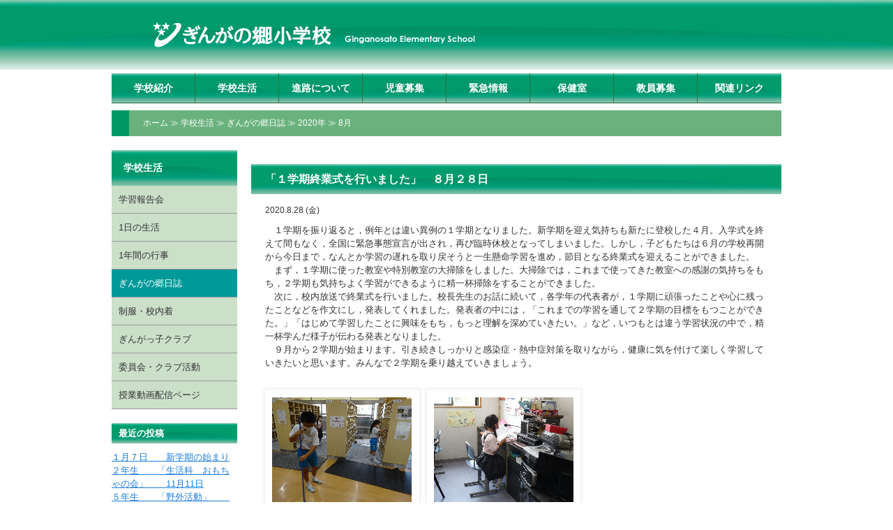

--- FILE ---
content_type: text/html; charset=UTF-8
request_url: http://www.ginganosato.ed.jp/2020/08/
body_size: 43200
content:
<!DOCTYPE html> 
 
<html lang="ja"> 
<head>
<meta charset="utf-8">
 
 
<title>8月, 2020 | ぎんがの郷小学校</title> 
 
<link rel="shortcut icon" href="https://www.ginganosato.ed.jp/favicon.ico" type="image/vnd.microsoft.icon">
<link rel="icon" href="https://www.ginganosato.ed.jp/favicon.ico" type="image/vnd.microsoft.icon">
<link rel="stylesheet" href="http://www.ginganosato.ed.jp/wordpress/wp-content/themes/ginga/style.css?1809200254" media="all" />
<link rel="stylesheet" href="http://www.ginganosato.ed.jp/wordpress/wp-content/themes/ginga/editor-style.css" media="all">
<link rel="alternate" type="application/rss+xml" title="RSS 2.0" href="https://www.ginganosato.ed.jp/feed/">
<link rel="alternate" type="text/xml" title="RSS .92" href="https://www.ginganosato.ed.jp/feed/rss/">
<link rel="alternate" type="application/atom+xml" title="Atom 0.3" href="https://www.ginganosato.ed.jp/feed/atom/">
<link rel="pingback" href="http://www.ginganosato.ed.jp/wordpress/xmlrpc.php">
<link rel="Shortcut Icon" href="http://www.ginganosato.ed.jp/wordpress/wp-content/themes/ginga/favicon.ico" type="image/x-icon">
 
 
 

<!-- All in One SEO Pack 2.3.12.5 by Michael Torbert of Semper Fi Web Design[71,98] -->
<meta name="robots" content="noindex,follow" />

<link rel="canonical" href="https://www.ginganosato.ed.jp/2020/08/" />
			<script>
			(function(i,s,o,g,r,a,m){i['GoogleAnalyticsObject']=r;i[r]=i[r]||function(){
			(i[r].q=i[r].q||[]).push(arguments)},i[r].l=1*new Date();a=s.createElement(o),
			m=s.getElementsByTagName(o)[0];a.async=1;a.src=g;m.parentNode.insertBefore(a,m)
			})(window,document,'script','//www.google-analytics.com/analytics.js','ga');

			ga('create', 'UA-42736694-34', 'auto');
			
			ga('send', 'pageview');
			</script>
<!-- /all in one seo pack -->
<link rel='dns-prefetch' href='//s.w.org' />
<link rel="alternate" type="application/rss+xml" title="ぎんがの郷小学校 &raquo; フィード" href="https://www.ginganosato.ed.jp/feed/" />
<link rel="alternate" type="application/rss+xml" title="ぎんがの郷小学校 &raquo; コメントフィード" href="https://www.ginganosato.ed.jp/comments/feed/" />
		<script type="text/javascript">
			window._wpemojiSettings = {"baseUrl":"https:\/\/s.w.org\/images\/core\/emoji\/2.2.1\/72x72\/","ext":".png","svgUrl":"https:\/\/s.w.org\/images\/core\/emoji\/2.2.1\/svg\/","svgExt":".svg","source":{"concatemoji":"http:\/\/www.ginganosato.ed.jp\/wordpress\/wp-includes\/js\/wp-emoji-release.min.js?ver=4.7.29"}};
			!function(t,a,e){var r,n,i,o=a.createElement("canvas"),l=o.getContext&&o.getContext("2d");function c(t){var e=a.createElement("script");e.src=t,e.defer=e.type="text/javascript",a.getElementsByTagName("head")[0].appendChild(e)}for(i=Array("flag","emoji4"),e.supports={everything:!0,everythingExceptFlag:!0},n=0;n<i.length;n++)e.supports[i[n]]=function(t){var e,a=String.fromCharCode;if(!l||!l.fillText)return!1;switch(l.clearRect(0,0,o.width,o.height),l.textBaseline="top",l.font="600 32px Arial",t){case"flag":return(l.fillText(a(55356,56826,55356,56819),0,0),o.toDataURL().length<3e3)?!1:(l.clearRect(0,0,o.width,o.height),l.fillText(a(55356,57331,65039,8205,55356,57096),0,0),e=o.toDataURL(),l.clearRect(0,0,o.width,o.height),l.fillText(a(55356,57331,55356,57096),0,0),e!==o.toDataURL());case"emoji4":return l.fillText(a(55357,56425,55356,57341,8205,55357,56507),0,0),e=o.toDataURL(),l.clearRect(0,0,o.width,o.height),l.fillText(a(55357,56425,55356,57341,55357,56507),0,0),e!==o.toDataURL()}return!1}(i[n]),e.supports.everything=e.supports.everything&&e.supports[i[n]],"flag"!==i[n]&&(e.supports.everythingExceptFlag=e.supports.everythingExceptFlag&&e.supports[i[n]]);e.supports.everythingExceptFlag=e.supports.everythingExceptFlag&&!e.supports.flag,e.DOMReady=!1,e.readyCallback=function(){e.DOMReady=!0},e.supports.everything||(r=function(){e.readyCallback()},a.addEventListener?(a.addEventListener("DOMContentLoaded",r,!1),t.addEventListener("load",r,!1)):(t.attachEvent("onload",r),a.attachEvent("onreadystatechange",function(){"complete"===a.readyState&&e.readyCallback()})),(r=e.source||{}).concatemoji?c(r.concatemoji):r.wpemoji&&r.twemoji&&(c(r.twemoji),c(r.wpemoji)))}(window,document,window._wpemojiSettings);
		</script>
		<style type="text/css">
img.wp-smiley,
img.emoji {
	display: inline !important;
	border: none !important;
	box-shadow: none !important;
	height: 1em !important;
	width: 1em !important;
	margin: 0 .07em !important;
	vertical-align: -0.1em !important;
	background: none !important;
	padding: 0 !important;
}
</style>
<link rel='stylesheet' id='contact-form-7-css'  href='http://www.ginganosato.ed.jp/wordpress/wp-content/plugins/contact-form-7/includes/css/styles.css?ver=4.7' type='text/css' media='all' />
<link rel='stylesheet' id='contact-form-7-confirm-css'  href='http://www.ginganosato.ed.jp/wordpress/wp-content/plugins/contact-form-7-add-confirm/includes/css/styles.css?ver=4.6.2' type='text/css' media='all' />
<script type='text/javascript' src='http://www.ginganosato.ed.jp/wordpress/wp-includes/js/jquery/jquery.js?ver=1.12.4'></script>
<script type='text/javascript' src='http://www.ginganosato.ed.jp/wordpress/wp-includes/js/jquery/jquery-migrate.min.js?ver=1.4.1'></script>
<link rel='https://api.w.org/' href='https://www.ginganosato.ed.jp/wp-json/' />
<link rel="EditURI" type="application/rsd+xml" title="RSD" href="https://www.ginganosato.ed.jp/wordpress/xmlrpc.php?rsd" />
<link rel="wlwmanifest" type="application/wlwmanifest+xml" href="http://www.ginganosato.ed.jp/wordpress/wp-includes/wlwmanifest.xml" /> 
<meta name="generator" content="WordPress 4.7.29" />
 
 
	 
 
<script src="http://www.ginganosato.ed.jp/wordpress/wp-content/themes/ginga/_js/fuga.js"></script>
 
 
<link rel="stylesheet" href="http://www.ginganosato.ed.jp/wordpress/wp-content/themes/ginga/_js/lightbox/css/lightbox.css">
<script src="http://www.ginganosato.ed.jp/wordpress/wp-content/themes/ginga/_js/lightbox/lightbox.min.js"></script>
 
 
<script src="http://www.ginganosato.ed.jp/wordpress/wp-content/themes/ginga/_js/_navi.js"></script>
 
 
 
 
<script src="http://www.ginganosato.ed.jp/wordpress/wp-content/themes/ginga/_js/std_lib.js"></script>
 
 
<!--[if lt IE 9]>
<script src="http://www.ginganosato.ed.jp/wordpress/wp-content/themes/ginga/_js/html5shiv.js"></script>
<![endif]-->
  
 
</head> 
  
 
<body class="blog custom-background"> 
<div id="wrapper">
 
 
<header class="cl"> 
<p class="siteTitle"><a href="https://www.ginganosato.ed.jp/"><img src="http://www.ginganosato.ed.jp/wordpress/wp-content/themes/ginga/images/logo.png" alt="ぎんがの郷小学校" width="480" height="50"></a></p>
<p class="spMenuButton"></p>
</header>
 	
<nav id="siteNavigation"> 
<div class="menuContainer menu-items-num-8"><ul id="header-menu"><li id="menu-item-49" class="menu-item menu-item-type-post_type menu-item-object-page menu-item-has-children menu-item-49"><a href="https://www.ginganosato.ed.jp/guide/">学校紹介<span></span></a>
<ul class="sub-menu">
	<li id="menu-item-50" class="menu-item menu-item-type-post_type menu-item-object-page menu-item-50"><a href="https://www.ginganosato.ed.jp/guide/principal/">学校長挨拶<span></span></a></li>
	<li id="menu-item-51" class="menu-item menu-item-type-post_type menu-item-object-page menu-item-51"><a href="https://www.ginganosato.ed.jp/guide/chairman/">理事長挨拶<span></span></a></li>
	<li id="menu-item-52" class="menu-item menu-item-type-post_type menu-item-object-page menu-item-52"><a href="https://www.ginganosato.ed.jp/guide/policy/">教育方針・教育目標<span></span></a></li>
	<li id="menu-item-53" class="menu-item menu-item-type-post_type menu-item-object-page menu-item-53"><a href="https://www.ginganosato.ed.jp/guide/quality/">教育の特色<span></span></a></li>
	<li id="menu-item-54" class="menu-item menu-item-type-post_type menu-item-object-page menu-item-54"><a href="https://www.ginganosato.ed.jp/guide/facility/">施設の紹介<span></span></a></li>
	<li id="menu-item-55" class="menu-item menu-item-type-post_type menu-item-object-page menu-item-55"><a href="https://www.ginganosato.ed.jp/guide/access/">アクセスマップ<span></span></a></li>
</ul>
</li>
<li id="menu-item-56" class="menu-item menu-item-type-post_type menu-item-object-page menu-item-has-children menu-item-56"><a href="https://www.ginganosato.ed.jp/life/">学校生活<span></span></a>
<ul class="sub-menu">
	<li id="menu-item-7901" class="menu-item menu-item-type-post_type menu-item-object-page menu-item-7901"><a href="https://www.ginganosato.ed.jp/life/houkoku/">学習報告会<span></span></a></li>
	<li id="menu-item-57" class="menu-item menu-item-type-post_type menu-item-object-page menu-item-57"><a href="https://www.ginganosato.ed.jp/life/1day/">1日の生活<span></span></a></li>
	<li id="menu-item-58" class="menu-item menu-item-type-post_type menu-item-object-page menu-item-58"><a href="https://www.ginganosato.ed.jp/life/event/">1年間の行事<span></span></a></li>
	<li id="menu-item-59" class="menu-item menu-item-type-post_type menu-item-object-page current_page_parent menu-item-59"><a href="https://www.ginganosato.ed.jp/life/blog/">ぎんがの郷日誌<span></span></a></li>
	<li id="menu-item-60" class="menu-item menu-item-type-post_type menu-item-object-page menu-item-60"><a href="https://www.ginganosato.ed.jp/life/uniform/">制服・校内着<span></span></a></li>
	<li id="menu-item-61" class="menu-item menu-item-type-post_type menu-item-object-page menu-item-61"><a href="https://www.ginganosato.ed.jp/life/club/">ぎんがっ子クラブ<span></span></a></li>
	<li id="menu-item-62" class="menu-item menu-item-type-post_type menu-item-object-page menu-item-62"><a href="https://www.ginganosato.ed.jp/life/commission/">委員会・クラブ活動<span></span></a></li>
	<li id="menu-item-6995" class="menu-item menu-item-type-post_type menu-item-object-page menu-item-6995"><a href="https://www.ginganosato.ed.jp/life/douga/">授業動画配信ページ<span></span></a></li>
</ul>
</li>
<li id="menu-item-8716" class="menu-item menu-item-type-post_type menu-item-object-page menu-item-8716"><a href="https://www.ginganosato.ed.jp/course/">進路について<span></span></a></li>
<li id="menu-item-63" class="menu-item menu-item-type-post_type menu-item-object-page menu-item-has-children menu-item-63"><a href="https://www.ginganosato.ed.jp/admission/">児童募集<span></span></a>
<ul class="sub-menu">
	<li id="menu-item-7752" class="menu-item menu-item-type-post_type menu-item-object-page menu-item-7752"><a href="https://www.ginganosato.ed.jp/admission/kengaku/">入試説明会及び学校見学<span></span></a></li>
	<li id="menu-item-65" class="menu-item menu-item-type-post_type menu-item-object-page menu-item-65"><a href="https://www.ginganosato.ed.jp/admission/recruitment/">募集要項<span></span></a></li>
	<li id="menu-item-10671" class="menu-item menu-item-type-post_type menu-item-object-page menu-item-10671"><a href="https://www.ginganosato.ed.jp/admission/tuika1/">転入生募集要項<span></span></a></li>
	<li id="menu-item-66" class="menu-item menu-item-type-post_type menu-item-object-page menu-item-66"><a href="https://www.ginganosato.ed.jp/admission/faq/">入試Q&#038;A<span></span></a></li>
	<li id="menu-item-68" class="menu-item menu-item-type-post_type menu-item-object-page menu-item-68"><a href="https://www.ginganosato.ed.jp/admission/contact/">資料請求・お問合せ<span></span></a></li>
	<li id="menu-item-709" class="menu-item menu-item-type-post_type menu-item-object-page menu-item-709"><a href="https://www.ginganosato.ed.jp/admission/privacy/">プライバシーポリシー<span></span></a></li>
</ul>
</li>
<li id="menu-item-69" class="menu-item menu-item-type-post_type menu-item-object-page menu-item-69"><a href="https://www.ginganosato.ed.jp/emergency/">緊急情報<span></span></a></li>
<li id="menu-item-729" class="menu-item menu-item-type-custom menu-item-object-custom menu-item-729"><a href="https://www.ginganosato.ed.jp/hoken/">保健室<span></span></a></li>
<li id="menu-item-5198" class="menu-item menu-item-type-post_type menu-item-object-page menu-item-5198"><a href="https://www.ginganosato.ed.jp/recruit/">教員募集<span></span></a></li>
<li id="menu-item-809" class="menu-item menu-item-type-post_type menu-item-object-page menu-item-809"><a href="https://www.ginganosato.ed.jp/link/">関連リンク<span></span></a></li>
</ul></div></div>
</nav>
 
 
<div id="content" class="cl"> 

	 
 
 
<div id="topicpath"><a href="https://www.ginganosato.ed.jp/">ホーム</a> ≫ <a href="https://www.ginganosato.ed.jp/life/">学校生活</a> ≫ <a href="https://www.ginganosato.ed.jp/life/blog/">ぎんがの郷日誌</a> ≫ <a href="https://www.ginganosato.ed.jp/2020/">2020年</a> ≫ 8月</div> 
  
<div id="main"> 
	 
 
<div id="posts">

	 
 
	 
<article class="blogArticles"> 
	 
 
  
<h2 class="heading"><a href="https://www.ginganosato.ed.jp/%e3%80%8c%ef%bc%91%e5%ad%a6%e6%9c%9f%e7%b5%82%e6%a5%ad%e5%bc%8f%e3%82%92%e8%a1%8c%e3%81%84%e3%81%be%e3%81%97%e3%81%9f%e3%80%8d%e3%80%80%ef%bc%98%e6%9c%88%ef%bc%92%ef%bc%98%e6%97%a5/">「１学期終業式を行いました」　８月２８日</a></h2> 

<div class="blogStatus">
<p class="date">2020.8.28 (金)</p>
<p class="categoryTitle">カテゴリー</p>
<ul class="post-categories">
	<li><a href="https://www.ginganosato.ed.jp/category/%e6%9c%aa%e5%88%86%e9%a1%9e/" rel="category tag">未分類</a></li></ul></div>

<div class="blogContent"><p>　１学期を振り返ると，例年とは違い異例の１学期となりました。新学期を迎え気持ちも新たに登校した４月。入学式を終えて間もなく，全国に緊急事態宣言が出され，再び臨時休校となってしまいました。しかし，子どもたちは６月の学校再開から今日まで，なんとか学習の遅れを取り戻そうと一生懸命学習を進め，節目となる終業式を迎えることができました。<br />
 　まず，１学期に使った教室や特別教室の大掃除をしました。大掃除では，これまで使ってきた教室への感謝の気持ちをもち，２学期も気持ちよく学習ができるように精一杯掃除をすることができました。<br />
 　次に，校内放送で終業式を行いました。校長先生のお話に続いて，各学年の代表者が，１学期に頑張ったことや心に残ったことなどを作文にし，発表してくれました。発表者の中には，「これまでの学習を通して２学期の目標をもつことができた。」「はじめて学習したことに興味をもち，もっと理解を深めていきたい。」など，いつもとは違う学習状況の中で，精一杯学んだ様子が伝わる発表となりました。<br />
 　９月から２学期が始まります。引き続きしっかりと感染症・熱中症対策を取りながら，健康に気を付けて楽しく学習していきたいと思います。みんなで２学期を乗り越えていきましょう。</p>
<p>&nbsp;</p>
<p><a href="https://www.ginganosato.ed.jp/wordpress/wp-content/uploads/2020/08/DSC05722.bmp"><img src="https://www.ginganosato.ed.jp/wordpress/wp-content/uploads/2020/08/DSC05722.bmp" alt="" width="200" height="150" class="alignnone size-full wp-image-7436" /></a> <img src="https://www.ginganosato.ed.jp/wordpress/wp-content/uploads/2020/08/DSC05729.bmp" alt="" width="200" height="150" class="alignnone size-medium wp-image-7437" /></p>
<p><img src="https://www.ginganosato.ed.jp/wordpress/wp-content/uploads/2020/08/DSC05734.bmp" alt="" width="200" height="150" class="alignnone size-medium wp-image-7438" /> <img src="https://www.ginganosato.ed.jp/wordpress/wp-content/uploads/2020/08/DSC05735.bmp" alt="" width="200" height="150" class="alignnone size-medium wp-image-7439" /></p>
</div>
 
</article> 
  
	 
<article class="blogArticles"> 
	 
 
  
<h2 class="heading"><a href="https://www.ginganosato.ed.jp/%ef%bc%91%e5%b9%b4%e7%94%9f%e3%80%80%e3%80%8c%e5%88%9d%e3%82%81%e3%81%a6%e9%91%91%e8%b3%9e%e3%82%92%e3%81%97%e3%81%9f%e3%82%88%e3%80%8d%e3%80%80%ef%bc%98%e6%9c%88%ef%bc%94%e6%97%a5/">１年生　「初めて鑑賞をしたよ」　８月４日</a></h2> 

<div class="blogStatus">
<p class="date">2020.8.6 (木)</p>
<p class="categoryTitle">カテゴリー</p>
<ul class="post-categories">
	<li><a href="https://www.ginganosato.ed.jp/category/%e6%9c%aa%e5%88%86%e9%a1%9e/" rel="category tag">未分類</a></li></ul></div>

<div class="blogContent"><p>　８月４日（火）に，図画工作科の授業で「鑑賞」の学習をしました。<br />
 　今回は，「おひさま　にこにこ」と「のってみたいな　いきたいな」の学習で描いた２種類の作品を鑑賞しました。「鑑賞は，作品のいいところや素敵なところ，今度自分の作品にも生かしてみたいところを探すんだよ。」と伝えると，子ども達は友達の作品を食い入るように真剣に見て回っていました。そして，自分が見つけた作品のいいところを一生懸命ワークシートに書き込んでいました。<br />
 　絵を描いたり，ものをつくったりする時だけではなく，鑑賞の学習も時間いっぱいよく集中して取り組むことができました。</p>
<p>&nbsp;</p>
<p><a href="https://www.ginganosato.ed.jp/wordpress/wp-content/uploads/2020/08/IMG_2098.bmp"><img src="https://www.ginganosato.ed.jp/wordpress/wp-content/uploads/2020/08/IMG_2098.bmp" alt="" width="200" height="150" class="alignnone size-full wp-image-7424" /></a> <img src="https://www.ginganosato.ed.jp/wordpress/wp-content/uploads/2020/08/IMG_2103.bmp" alt="" width="200" height="150" class="alignnone size-medium wp-image-7425" /></p>
<p><img src="https://www.ginganosato.ed.jp/wordpress/wp-content/uploads/2020/08/IMG_2099.bmp" alt="" width="200" height="150" class="alignnone size-medium wp-image-7426" /> <img src="https://www.ginganosato.ed.jp/wordpress/wp-content/uploads/2020/08/IMG_2101.bmp" alt="" width="200" height="150" class="alignnone size-medium wp-image-7427" /></p>
</div>
 
</article> 
  
 
  
 
 
<!-- /posts --></div> 
  
<div class="pageNav"></div> 
 
</div> 
  
<div id="submenu"> 
	 
 
 
<div class="menuContainer menu-items-num-8"><ul id="category-menu"><li class="menu-item menu-item-type-post_type menu-item-object-page menu-item-has-children menu-item-49"><a href="https://www.ginganosato.ed.jp/guide/">学校紹介<span></span></a>
<ul class="sub-menu">
	<li class="menu-item menu-item-type-post_type menu-item-object-page menu-item-50"><a href="https://www.ginganosato.ed.jp/guide/principal/">学校長挨拶<span></span></a></li>
	<li class="menu-item menu-item-type-post_type menu-item-object-page menu-item-51"><a href="https://www.ginganosato.ed.jp/guide/chairman/">理事長挨拶<span></span></a></li>
	<li class="menu-item menu-item-type-post_type menu-item-object-page menu-item-52"><a href="https://www.ginganosato.ed.jp/guide/policy/">教育方針・教育目標<span></span></a></li>
	<li class="menu-item menu-item-type-post_type menu-item-object-page menu-item-53"><a href="https://www.ginganosato.ed.jp/guide/quality/">教育の特色<span></span></a></li>
	<li class="menu-item menu-item-type-post_type menu-item-object-page menu-item-54"><a href="https://www.ginganosato.ed.jp/guide/facility/">施設の紹介<span></span></a></li>
	<li class="menu-item menu-item-type-post_type menu-item-object-page menu-item-55"><a href="https://www.ginganosato.ed.jp/guide/access/">アクセスマップ<span></span></a></li>
</ul>
</li>
<li class="menu-item menu-item-type-post_type menu-item-object-page current-page-ancestor current-menu-ancestor current-menu-parent current-page-parent current_page_parent current_page_ancestor menu-item-has-children menu-item-56"><a href="https://www.ginganosato.ed.jp/life/">学校生活<span></span></a>
<ul class="sub-menu">
	<li class="menu-item menu-item-type-post_type menu-item-object-page menu-item-7901"><a href="https://www.ginganosato.ed.jp/life/houkoku/">学習報告会<span></span></a></li>
	<li class="menu-item menu-item-type-post_type menu-item-object-page menu-item-57"><a href="https://www.ginganosato.ed.jp/life/1day/">1日の生活<span></span></a></li>
	<li class="menu-item menu-item-type-post_type menu-item-object-page menu-item-58"><a href="https://www.ginganosato.ed.jp/life/event/">1年間の行事<span></span></a></li>
	<li class="menu-item menu-item-type-post_type menu-item-object-page current-menu-item page_item page-item-25 current_page_item current_page_parent menu-item-59"><a href="https://www.ginganosato.ed.jp/life/blog/">ぎんがの郷日誌<span></span></a></li>
	<li class="menu-item menu-item-type-post_type menu-item-object-page menu-item-60"><a href="https://www.ginganosato.ed.jp/life/uniform/">制服・校内着<span></span></a></li>
	<li class="menu-item menu-item-type-post_type menu-item-object-page menu-item-61"><a href="https://www.ginganosato.ed.jp/life/club/">ぎんがっ子クラブ<span></span></a></li>
	<li class="menu-item menu-item-type-post_type menu-item-object-page menu-item-62"><a href="https://www.ginganosato.ed.jp/life/commission/">委員会・クラブ活動<span></span></a></li>
	<li class="menu-item menu-item-type-post_type menu-item-object-page menu-item-6995"><a href="https://www.ginganosato.ed.jp/life/douga/">授業動画配信ページ<span></span></a></li>
</ul>
</li>
<li class="menu-item menu-item-type-post_type menu-item-object-page menu-item-8716"><a href="https://www.ginganosato.ed.jp/course/">進路について<span></span></a></li>
<li class="menu-item menu-item-type-post_type menu-item-object-page menu-item-has-children menu-item-63"><a href="https://www.ginganosato.ed.jp/admission/">児童募集<span></span></a>
<ul class="sub-menu">
	<li class="menu-item menu-item-type-post_type menu-item-object-page menu-item-7752"><a href="https://www.ginganosato.ed.jp/admission/kengaku/">入試説明会及び学校見学<span></span></a></li>
	<li class="menu-item menu-item-type-post_type menu-item-object-page menu-item-65"><a href="https://www.ginganosato.ed.jp/admission/recruitment/">募集要項<span></span></a></li>
	<li class="menu-item menu-item-type-post_type menu-item-object-page menu-item-10671"><a href="https://www.ginganosato.ed.jp/admission/tuika1/">転入生募集要項<span></span></a></li>
	<li class="menu-item menu-item-type-post_type menu-item-object-page menu-item-66"><a href="https://www.ginganosato.ed.jp/admission/faq/">入試Q&#038;A<span></span></a></li>
	<li class="menu-item menu-item-type-post_type menu-item-object-page menu-item-68"><a href="https://www.ginganosato.ed.jp/admission/contact/">資料請求・お問合せ<span></span></a></li>
	<li class="menu-item menu-item-type-post_type menu-item-object-page menu-item-709"><a href="https://www.ginganosato.ed.jp/admission/privacy/">プライバシーポリシー<span></span></a></li>
</ul>
</li>
<li class="menu-item menu-item-type-post_type menu-item-object-page menu-item-69"><a href="https://www.ginganosato.ed.jp/emergency/">緊急情報<span></span></a></li>
<li class="menu-item menu-item-type-custom menu-item-object-custom menu-item-729"><a href="https://www.ginganosato.ed.jp/hoken/">保健室<span></span></a></li>
<li class="menu-item menu-item-type-post_type menu-item-object-page menu-item-5198"><a href="https://www.ginganosato.ed.jp/recruit/">教員募集<span></span></a></li>
<li class="menu-item menu-item-type-post_type menu-item-object-page menu-item-809"><a href="https://www.ginganosato.ed.jp/link/">関連リンク<span></span></a></li>
</ul></div> 
  
 
 
 
<div id="blogMenu"> 

	
				<p class="widgetTitle">最近の投稿</p>		<ul>
					<li>
				<a href="https://www.ginganosato.ed.jp/%ef%bc%91%e6%9c%88%ef%bc%97%e6%97%a5%e3%80%80%e3%80%80%e6%96%b0%e5%ad%a6%e6%9c%9f%e3%81%ae%e5%a7%8b%e3%81%be%e3%82%8a/">１月７日　　新学期の始まり</a>
						</li>
					<li>
				<a href="https://www.ginganosato.ed.jp/%ef%bc%92%e5%b9%b4%e7%94%9f%e3%80%80%e3%80%80%e3%80%8c%e7%94%9f%e6%b4%bb%e7%a7%91%e3%80%80%e3%81%8a%e3%82%82%e3%81%a1%e3%82%83%e3%81%ae%e4%bc%9a%e3%80%8d%e3%80%80%e3%80%8011%e6%9c%8811%e6%97%a5/">２年生　　「生活科　おもちゃの会」　　11月11日</a>
						</li>
					<li>
				<a href="https://www.ginganosato.ed.jp/%ef%bc%95%e5%b9%b4%e7%94%9f%e3%80%80%e3%80%80%e3%80%8c%e9%87%8e%e5%a4%96%e6%b4%bb%e5%8b%95%e3%80%8d%e3%80%80%e3%80%80%e3%80%80%ef%bc%91%ef%bc%91%e6%9c%88%ef%bc%95%e6%97%a5%e3%83%bb%ef%bc%96%e6%97%a5/">５年生　　「野外活動」　　　１１月５日・６日　</a>
						</li>
					<li>
				<a href="https://www.ginganosato.ed.jp/6%e5%b9%b4%e7%94%9f%e3%80%80%e3%80%80%e6%a0%a1%e5%a4%96%e5%ad%a6%e7%bf%92%e3%80%80%e3%80%8c%e7%a6%8f%e5%b1%b1%e5%9f%8e%e5%8d%9a%e7%89%a9%e9%a4%a8%e3%83%bb%e8%83%bd%e4%bd%93%e9%a8%93%e5%ad%a6%e7%bf%92/">6年生　　校外学習　「福山城博物館・能体験学習」　　　11月7日</a>
						</li>
					<li>
				<a href="https://www.ginganosato.ed.jp/%ef%bc%93%e5%b9%b4%e7%94%9f%e3%80%80%e3%80%8c%e7%a4%be%e4%bc%9a%e8%a6%8b%e5%ad%a6%e3%80%8d%e3%80%80%e3%80%80%ef%bc%91%ef%bc%90%e6%9c%88%ef%bc%91%ef%bc%97%e6%97%a5/">３年生　「社会見学」　　１０月１７日</a>
						</li>
				</ul>
				<p class="widgetTitle">アーカイブ</p>		<ul>
			<li><a href='https://www.ginganosato.ed.jp/2026/01/'>2026年1月</a></li>
	<li><a href='https://www.ginganosato.ed.jp/2025/11/'>2025年11月</a></li>
	<li><a href='https://www.ginganosato.ed.jp/2025/10/'>2025年10月</a></li>
	<li><a href='https://www.ginganosato.ed.jp/2025/09/'>2025年9月</a></li>
	<li><a href='https://www.ginganosato.ed.jp/2025/07/'>2025年7月</a></li>
	<li><a href='https://www.ginganosato.ed.jp/2025/06/'>2025年6月</a></li>
	<li><a href='https://www.ginganosato.ed.jp/2025/05/'>2025年5月</a></li>
	<li><a href='https://www.ginganosato.ed.jp/2025/04/'>2025年4月</a></li>
	<li><a href='https://www.ginganosato.ed.jp/2025/01/'>2025年1月</a></li>
	<li><a href='https://www.ginganosato.ed.jp/2024/12/'>2024年12月</a></li>
	<li><a href='https://www.ginganosato.ed.jp/2024/11/'>2024年11月</a></li>
	<li><a href='https://www.ginganosato.ed.jp/2024/10/'>2024年10月</a></li>
	<li><a href='https://www.ginganosato.ed.jp/2024/09/'>2024年9月</a></li>
	<li><a href='https://www.ginganosato.ed.jp/2024/07/'>2024年7月</a></li>
	<li><a href='https://www.ginganosato.ed.jp/2024/06/'>2024年6月</a></li>
	<li><a href='https://www.ginganosato.ed.jp/2024/05/'>2024年5月</a></li>
	<li><a href='https://www.ginganosato.ed.jp/2024/04/'>2024年4月</a></li>
	<li><a href='https://www.ginganosato.ed.jp/2024/03/'>2024年3月</a></li>
	<li><a href='https://www.ginganosato.ed.jp/2024/02/'>2024年2月</a></li>
	<li><a href='https://www.ginganosato.ed.jp/2024/01/'>2024年1月</a></li>
	<li><a href='https://www.ginganosato.ed.jp/2023/12/'>2023年12月</a></li>
	<li><a href='https://www.ginganosato.ed.jp/2023/11/'>2023年11月</a></li>
	<li><a href='https://www.ginganosato.ed.jp/2023/10/'>2023年10月</a></li>
	<li><a href='https://www.ginganosato.ed.jp/2023/09/'>2023年9月</a></li>
	<li><a href='https://www.ginganosato.ed.jp/2023/08/'>2023年8月</a></li>
	<li><a href='https://www.ginganosato.ed.jp/2023/07/'>2023年7月</a></li>
	<li><a href='https://www.ginganosato.ed.jp/2023/06/'>2023年6月</a></li>
	<li><a href='https://www.ginganosato.ed.jp/2023/05/'>2023年5月</a></li>
	<li><a href='https://www.ginganosato.ed.jp/2023/04/'>2023年4月</a></li>
	<li><a href='https://www.ginganosato.ed.jp/2023/03/'>2023年3月</a></li>
	<li><a href='https://www.ginganosato.ed.jp/2023/02/'>2023年2月</a></li>
	<li><a href='https://www.ginganosato.ed.jp/2023/01/'>2023年1月</a></li>
	<li><a href='https://www.ginganosato.ed.jp/2022/12/'>2022年12月</a></li>
	<li><a href='https://www.ginganosato.ed.jp/2022/11/'>2022年11月</a></li>
	<li><a href='https://www.ginganosato.ed.jp/2022/10/'>2022年10月</a></li>
	<li><a href='https://www.ginganosato.ed.jp/2022/09/'>2022年9月</a></li>
	<li><a href='https://www.ginganosato.ed.jp/2022/08/'>2022年8月</a></li>
	<li><a href='https://www.ginganosato.ed.jp/2022/07/'>2022年7月</a></li>
	<li><a href='https://www.ginganosato.ed.jp/2022/06/'>2022年6月</a></li>
	<li><a href='https://www.ginganosato.ed.jp/2022/05/'>2022年5月</a></li>
	<li><a href='https://www.ginganosato.ed.jp/2022/04/'>2022年4月</a></li>
	<li><a href='https://www.ginganosato.ed.jp/2022/03/'>2022年3月</a></li>
	<li><a href='https://www.ginganosato.ed.jp/2022/02/'>2022年2月</a></li>
	<li><a href='https://www.ginganosato.ed.jp/2022/01/'>2022年1月</a></li>
	<li><a href='https://www.ginganosato.ed.jp/2021/12/'>2021年12月</a></li>
	<li><a href='https://www.ginganosato.ed.jp/2021/11/'>2021年11月</a></li>
	<li><a href='https://www.ginganosato.ed.jp/2021/10/'>2021年10月</a></li>
	<li><a href='https://www.ginganosato.ed.jp/2021/09/'>2021年9月</a></li>
	<li><a href='https://www.ginganosato.ed.jp/2021/07/'>2021年7月</a></li>
	<li><a href='https://www.ginganosato.ed.jp/2021/06/'>2021年6月</a></li>
	<li><a href='https://www.ginganosato.ed.jp/2021/05/'>2021年5月</a></li>
	<li><a href='https://www.ginganosato.ed.jp/2021/04/'>2021年4月</a></li>
	<li><a href='https://www.ginganosato.ed.jp/2021/03/'>2021年3月</a></li>
	<li><a href='https://www.ginganosato.ed.jp/2021/02/'>2021年2月</a></li>
	<li><a href='https://www.ginganosato.ed.jp/2021/01/'>2021年1月</a></li>
	<li><a href='https://www.ginganosato.ed.jp/2020/12/'>2020年12月</a></li>
	<li><a href='https://www.ginganosato.ed.jp/2020/11/'>2020年11月</a></li>
	<li><a href='https://www.ginganosato.ed.jp/2020/10/'>2020年10月</a></li>
	<li><a href='https://www.ginganosato.ed.jp/2020/09/'>2020年9月</a></li>
	<li><a href='https://www.ginganosato.ed.jp/2020/08/'>2020年8月</a></li>
	<li><a href='https://www.ginganosato.ed.jp/2020/07/'>2020年7月</a></li>
	<li><a href='https://www.ginganosato.ed.jp/2020/06/'>2020年6月</a></li>
	<li><a href='https://www.ginganosato.ed.jp/2020/05/'>2020年5月</a></li>
	<li><a href='https://www.ginganosato.ed.jp/2020/04/'>2020年4月</a></li>
	<li><a href='https://www.ginganosato.ed.jp/2020/02/'>2020年2月</a></li>
	<li><a href='https://www.ginganosato.ed.jp/2020/01/'>2020年1月</a></li>
	<li><a href='https://www.ginganosato.ed.jp/2019/12/'>2019年12月</a></li>
	<li><a href='https://www.ginganosato.ed.jp/2019/11/'>2019年11月</a></li>
	<li><a href='https://www.ginganosato.ed.jp/2019/10/'>2019年10月</a></li>
	<li><a href='https://www.ginganosato.ed.jp/2019/09/'>2019年9月</a></li>
	<li><a href='https://www.ginganosato.ed.jp/2019/08/'>2019年8月</a></li>
	<li><a href='https://www.ginganosato.ed.jp/2019/07/'>2019年7月</a></li>
	<li><a href='https://www.ginganosato.ed.jp/2019/06/'>2019年6月</a></li>
	<li><a href='https://www.ginganosato.ed.jp/2019/05/'>2019年5月</a></li>
	<li><a href='https://www.ginganosato.ed.jp/2019/04/'>2019年4月</a></li>
	<li><a href='https://www.ginganosato.ed.jp/2019/03/'>2019年3月</a></li>
	<li><a href='https://www.ginganosato.ed.jp/2019/02/'>2019年2月</a></li>
	<li><a href='https://www.ginganosato.ed.jp/2019/01/'>2019年1月</a></li>
	<li><a href='https://www.ginganosato.ed.jp/2018/12/'>2018年12月</a></li>
	<li><a href='https://www.ginganosato.ed.jp/2018/11/'>2018年11月</a></li>
	<li><a href='https://www.ginganosato.ed.jp/2018/10/'>2018年10月</a></li>
	<li><a href='https://www.ginganosato.ed.jp/2018/09/'>2018年9月</a></li>
	<li><a href='https://www.ginganosato.ed.jp/2018/08/'>2018年8月</a></li>
	<li><a href='https://www.ginganosato.ed.jp/2018/07/'>2018年7月</a></li>
	<li><a href='https://www.ginganosato.ed.jp/2018/06/'>2018年6月</a></li>
	<li><a href='https://www.ginganosato.ed.jp/2018/05/'>2018年5月</a></li>
	<li><a href='https://www.ginganosato.ed.jp/2018/04/'>2018年4月</a></li>
	<li><a href='https://www.ginganosato.ed.jp/2018/03/'>2018年3月</a></li>
	<li><a href='https://www.ginganosato.ed.jp/2018/02/'>2018年2月</a></li>
	<li><a href='https://www.ginganosato.ed.jp/2018/01/'>2018年1月</a></li>
	<li><a href='https://www.ginganosato.ed.jp/2017/12/'>2017年12月</a></li>
	<li><a href='https://www.ginganosato.ed.jp/2017/11/'>2017年11月</a></li>
	<li><a href='https://www.ginganosato.ed.jp/2017/10/'>2017年10月</a></li>
	<li><a href='https://www.ginganosato.ed.jp/2017/09/'>2017年9月</a></li>
	<li><a href='https://www.ginganosato.ed.jp/2017/08/'>2017年8月</a></li>
	<li><a href='https://www.ginganosato.ed.jp/2017/07/'>2017年7月</a></li>
	<li><a href='https://www.ginganosato.ed.jp/2017/06/'>2017年6月</a></li>
	<li><a href='https://www.ginganosato.ed.jp/2017/05/'>2017年5月</a></li>
	<li><a href='https://www.ginganosato.ed.jp/2017/04/'>2017年4月</a></li>
	<li><a href='https://www.ginganosato.ed.jp/2017/03/'>2017年3月</a></li>
	<li><a href='https://www.ginganosato.ed.jp/2017/02/'>2017年2月</a></li>
	<li><a href='https://www.ginganosato.ed.jp/2017/01/'>2017年1月</a></li>
	<li><a href='https://www.ginganosato.ed.jp/2016/12/'>2016年12月</a></li>
	<li><a href='https://www.ginganosato.ed.jp/2016/11/'>2016年11月</a></li>
	<li><a href='https://www.ginganosato.ed.jp/2016/10/'>2016年10月</a></li>
	<li><a href='https://www.ginganosato.ed.jp/2016/09/'>2016年9月</a></li>
	<li><a href='https://www.ginganosato.ed.jp/2016/08/'>2016年8月</a></li>
	<li><a href='https://www.ginganosato.ed.jp/2016/07/'>2016年7月</a></li>
	<li><a href='https://www.ginganosato.ed.jp/2016/06/'>2016年6月</a></li>
	<li><a href='https://www.ginganosato.ed.jp/2016/05/'>2016年5月</a></li>
	<li><a href='https://www.ginganosato.ed.jp/2016/04/'>2016年4月</a></li>
	<li><a href='https://www.ginganosato.ed.jp/2016/03/'>2016年3月</a></li>
	<li><a href='https://www.ginganosato.ed.jp/2016/02/'>2016年2月</a></li>
	<li><a href='https://www.ginganosato.ed.jp/2016/01/'>2016年1月</a></li>
	<li><a href='https://www.ginganosato.ed.jp/2015/12/'>2015年12月</a></li>
	<li><a href='https://www.ginganosato.ed.jp/2015/11/'>2015年11月</a></li>
	<li><a href='https://www.ginganosato.ed.jp/2015/10/'>2015年10月</a></li>
	<li><a href='https://www.ginganosato.ed.jp/2015/09/'>2015年9月</a></li>
	<li><a href='https://www.ginganosato.ed.jp/2015/07/'>2015年7月</a></li>
	<li><a href='https://www.ginganosato.ed.jp/2015/06/'>2015年6月</a></li>
	<li><a href='https://www.ginganosato.ed.jp/2015/05/'>2015年5月</a></li>
	<li><a href='https://www.ginganosato.ed.jp/2015/04/'>2015年4月</a></li>
	<li><a href='https://www.ginganosato.ed.jp/2015/02/'>2015年2月</a></li>
	<li><a href='https://www.ginganosato.ed.jp/2015/01/'>2015年1月</a></li>
	<li><a href='https://www.ginganosato.ed.jp/2014/12/'>2014年12月</a></li>
	<li><a href='https://www.ginganosato.ed.jp/2014/11/'>2014年11月</a></li>
	<li><a href='https://www.ginganosato.ed.jp/2014/10/'>2014年10月</a></li>
	<li><a href='https://www.ginganosato.ed.jp/2014/09/'>2014年9月</a></li>
	<li><a href='https://www.ginganosato.ed.jp/2014/08/'>2014年8月</a></li>
	<li><a href='https://www.ginganosato.ed.jp/2014/07/'>2014年7月</a></li>
	<li><a href='https://www.ginganosato.ed.jp/2014/06/'>2014年6月</a></li>
	<li><a href='https://www.ginganosato.ed.jp/2014/05/'>2014年5月</a></li>
	<li><a href='https://www.ginganosato.ed.jp/2014/04/'>2014年4月</a></li>
	<li><a href='https://www.ginganosato.ed.jp/2014/03/'>2014年3月</a></li>
		</ul>
		<p class="widgetTitle">カテゴリー</p>		<ul>
	<li class="cat-item cat-item-1"><a href="https://www.ginganosato.ed.jp/category/%e6%9c%aa%e5%88%86%e9%a1%9e/" >未分類</a>
</li>
		</ul>
 
<!-- /blogMenu --></div> 
  
</div> 
  
<!-- /contents --></div> 
  
<div class="goPagetop"><a href="#wrapper"><img src="http://www.ginganosato.ed.jp/wordpress/wp-content/themes/ginga/images/btn_gopagetop.png" alt="上へ戻る" width="110" height="44"></a></div> 
 
 
<footer> 
	 
<div id="address"> 
<p>
ぎんがの郷小学校　
〒721-0921 広島県福山市大門町大門119-8　
TEL.(084)941-9292　FAX.(084)941-7142　
<a href="https://www.ginganosato.ed.jp/admission/contact/"><img alt="" src="http://www.ginganosato.ed.jp/wordpress/wp-content/themes/ginga/images/mail.png" alt="" width="15" height="11"> お問い合わせ</a>
</p>
</div>
 	
<nav id="bottomNavigation"> 
<div class="menuContainer menu-items-num-8"><ul id="footer-menu"><li id="menu-item-536" class="menu-item menu-item-type-post_type menu-item-object-page menu-item-has-children menu-item-536"><a href="https://www.ginganosato.ed.jp/guide/">学校紹介<span></span></a>
<ul class="sub-menu">
	<li id="menu-item-537" class="menu-item menu-item-type-post_type menu-item-object-page menu-item-537"><a href="https://www.ginganosato.ed.jp/guide/principal/">学校長挨拶<span></span></a></li>
	<li id="menu-item-538" class="menu-item menu-item-type-post_type menu-item-object-page menu-item-538"><a href="https://www.ginganosato.ed.jp/guide/chairman/">理事長挨拶<span></span></a></li>
	<li id="menu-item-539" class="menu-item menu-item-type-post_type menu-item-object-page menu-item-539"><a href="https://www.ginganosato.ed.jp/guide/policy/">教育方針・教育目標<span></span></a></li>
	<li id="menu-item-540" class="menu-item menu-item-type-post_type menu-item-object-page menu-item-540"><a href="https://www.ginganosato.ed.jp/guide/quality/">教育の特色<span></span></a></li>
	<li id="menu-item-541" class="menu-item menu-item-type-post_type menu-item-object-page menu-item-541"><a href="https://www.ginganosato.ed.jp/guide/facility/">施設の紹介<span></span></a></li>
	<li id="menu-item-542" class="menu-item menu-item-type-post_type menu-item-object-page menu-item-542"><a href="https://www.ginganosato.ed.jp/guide/access/">アクセスマップ<span></span></a></li>
</ul>
</li>
<li id="menu-item-543" class="menu-item menu-item-type-post_type menu-item-object-page menu-item-has-children menu-item-543"><a href="https://www.ginganosato.ed.jp/life/">学校生活<span></span></a>
<ul class="sub-menu">
	<li id="menu-item-544" class="menu-item menu-item-type-post_type menu-item-object-page menu-item-544"><a href="https://www.ginganosato.ed.jp/life/1day/">1日の生活<span></span></a></li>
	<li id="menu-item-545" class="menu-item menu-item-type-post_type menu-item-object-page menu-item-545"><a href="https://www.ginganosato.ed.jp/life/event/">1年間の行事<span></span></a></li>
	<li id="menu-item-546" class="menu-item menu-item-type-post_type menu-item-object-page current_page_parent menu-item-546"><a href="https://www.ginganosato.ed.jp/life/blog/">ぎんがの郷日誌<span></span></a></li>
	<li id="menu-item-547" class="menu-item menu-item-type-post_type menu-item-object-page menu-item-547"><a href="https://www.ginganosato.ed.jp/life/uniform/">制服・校内着<span></span></a></li>
	<li id="menu-item-548" class="menu-item menu-item-type-post_type menu-item-object-page menu-item-548"><a href="https://www.ginganosato.ed.jp/life/club/">ぎんがっ子クラブ<span></span></a></li>
	<li id="menu-item-549" class="menu-item menu-item-type-post_type menu-item-object-page menu-item-549"><a href="https://www.ginganosato.ed.jp/life/commission/">委員会・クラブ活動<span></span></a></li>
	<li id="menu-item-6994" class="menu-item menu-item-type-post_type menu-item-object-page menu-item-6994"><a href="https://www.ginganosato.ed.jp/life/douga/">授業動画配信ページ<span></span></a></li>
</ul>
</li>
<li id="menu-item-8718" class="menu-item menu-item-type-post_type menu-item-object-page menu-item-8718"><a href="https://www.ginganosato.ed.jp/course/">進路について<span></span></a></li>
<li id="menu-item-550" class="menu-item menu-item-type-post_type menu-item-object-page menu-item-has-children menu-item-550"><a href="https://www.ginganosato.ed.jp/admission/">児童募集<span></span></a>
<ul class="sub-menu">
	<li id="menu-item-7751" class="menu-item menu-item-type-post_type menu-item-object-page menu-item-7751"><a href="https://www.ginganosato.ed.jp/admission/kengaku/">入試説明会及び学校見学<span></span></a></li>
	<li id="menu-item-10670" class="menu-item menu-item-type-post_type menu-item-object-page menu-item-10670"><a href="https://www.ginganosato.ed.jp/admission/tuika1/">転入生募集要項<span></span></a></li>
	<li id="menu-item-552" class="menu-item menu-item-type-post_type menu-item-object-page menu-item-552"><a href="https://www.ginganosato.ed.jp/admission/recruitment/">募集要項<span></span></a></li>
	<li id="menu-item-553" class="menu-item menu-item-type-post_type menu-item-object-page menu-item-553"><a href="https://www.ginganosato.ed.jp/admission/faq/">入試Q&#038;A<span></span></a></li>
	<li id="menu-item-555" class="menu-item menu-item-type-post_type menu-item-object-page menu-item-555"><a href="https://www.ginganosato.ed.jp/admission/contact/">資料請求・お問合せ<span></span></a></li>
	<li id="menu-item-710" class="menu-item menu-item-type-post_type menu-item-object-page menu-item-710"><a href="https://www.ginganosato.ed.jp/admission/privacy/">プライバシーポリシー<span></span></a></li>
</ul>
</li>
<li id="menu-item-556" class="menu-item menu-item-type-post_type menu-item-object-page menu-item-556"><a href="https://www.ginganosato.ed.jp/emergency/">緊急情報<span></span></a></li>
<li id="menu-item-5197" class="menu-item menu-item-type-post_type menu-item-object-page menu-item-5197"><a href="https://www.ginganosato.ed.jp/pbbs/">保健室<span></span></a></li>
<li id="menu-item-5196" class="menu-item menu-item-type-post_type menu-item-object-page menu-item-5196"><a href="https://www.ginganosato.ed.jp/recruit/">教員募集<span></span></a></li>
<li id="menu-item-557" class="menu-item menu-item-type-post_type menu-item-object-page menu-item-557"><a href="https://www.ginganosato.ed.jp/news/">最新情報&#038;トピックス<span></span></a></li>
</ul></div></div>
</nav>
 
 
<p id="copyright">Copyright &copy; 2014 Ginga Elementary School. All rights reserved. Produced by Ginganosato</p> 
 	
 
</footer> 
  
<script type='text/javascript' src='http://www.ginganosato.ed.jp/wordpress/wp-content/plugins/contact-form-7/includes/js/jquery.form.min.js?ver=3.51.0-2014.06.20'></script>
<script type='text/javascript'>
/* <![CDATA[ */
var _wpcf7 = {"recaptcha":{"messages":{"empty":"\u3042\u306a\u305f\u304c\u30ed\u30dc\u30c3\u30c8\u3067\u306f\u306a\u3044\u3053\u3068\u3092\u8a3c\u660e\u3057\u3066\u304f\u3060\u3055\u3044\u3002"}}};
/* ]]> */
</script>
<script type='text/javascript' src='http://www.ginganosato.ed.jp/wordpress/wp-content/plugins/contact-form-7/includes/js/scripts.js?ver=4.7'></script>
<script type='text/javascript' src='http://www.ginganosato.ed.jp/wordpress/wp-content/plugins/contact-form-7-add-confirm/includes/js/scripts.js?ver=4.6.2'></script>
<script type='text/javascript' src='http://www.ginganosato.ed.jp/wordpress/wp-includes/js/wp-embed.min.js?ver=4.7.29'></script>
 
 
 
<!-- /wrapper --></div>
</body> 
 
</html> 
 


--- FILE ---
content_type: text/css
request_url: http://www.ginganosato.ed.jp/wordpress/wp-content/themes/ginga/style.css?1809200254
body_size: 26033
content:
@charset "utf-8"; 
/*
Theme Name: Ginganosato Elementary School design
Theme URI: http://www.ginganosato.ed.jp/
Description: ぎんがの郷小学校 専用テーマ

Author: 株式会社サンエイ
Version: 1.1.4
*/
 
/* reset-fonts.css 
Copyright (c) 2008, Yahoo! Inc. All rights reserved.
Code licensed under the BSD License:
http://developer.yahoo.net/yui/license.txt
version: 2.5.0 + 03
*/
/*html{color:#000;background:#FFF;}*/body,div,dl,dt,dd,ul,ol,li,h1,h2,h3,h4,h5,h6,pre,code,form,fieldset,legend,input,textarea,p,blockquote{margin:0;padding:0;}table{border-collapse:collapse;border-spacing:0;}fieldset,img{border:0;}address,caption,cite,code,dfn,em,th,var{font-style:normal;font-weight:normal;}li{list-style:none;}caption,th{text-align:left;}h1,h2,h3,h4,h5,h6{font-size:100%;font-weight:normal;}q:before,q:after{content:'';}abbr,acronym {border:0;font-variant:normal;}sup {vertical-align:text-top;}sub {vertical-align:text-bottom;}/*input,textarea,select{font-family:inherit;font-size:inherit;font-weight:inherit;}input,textarea,select{*font-size:100%;}*/legend{color:#000;}body {font:13px/1.231 arial,helvetica,clean,sans-serif;*font-size:small;*font:x-small;}table {font-size:inherit;font:100%;}pre,code,kbd,samp,tt{font-family:monospace;*font-size:108%;line-height:100%;}html{-webkit-text-size-adjust:100%;-ms-text-size-adjust:100%;}
 
/* ビジュアルエディタ CSS */ 

img.centered {
	display: block;
	margin-left: auto;
	margin-right: auto;
}

img.alignright {
	padding: 4px;
	margin: 0 0 2px 7px;
	display: inline;
}

img.alignleft {
	padding: 4px;
	margin: 0 7px 2px 0;
	display: inline;
}

.alignright {
	float: right;
}

.alignleft {
	float: left
}

.aligncenter {
	display: block;
	margin-left: auto;
	margin-right: auto;
}
 
/*--- ベース ---*/ 
html {
	overflow-y:scroll;
}

body {
	font-size: 82%;
	font-family: Verdana, "游ゴシック", "Hiragino Kaku Gothic ProN", "メイリオ", sans-serif;
	line-height: 1.5;
	color: #333;
	text-align: center;
	background-color: #fff;
}

#wrapper {
}

.container {
}

a {
	color: #1e7ddc;
}
a:link { color: #1e7ddc; }
a:visited { color: #1e7ddc; }
a:hover {
	color: #0068b6;
}
	 
/*--- 一般設定 ---*/ 
	
/* テーブル */ 
td, th {
	vertical-align: top;
}
 
/* float解除 */ 
.cl {
	display: inline-block;
}
.cl:after {
	content: "";
	display: block;
	clear: both;
}
.contentHr {
	clear:both;
	height:1px;
/*\*/
	overflow: hidden;
/**/
}
 
/* CSS無効時用 */ 
.nocsscomment,
.nocsshr {
	display: none;
	visibility: hidden;
}
  
/* ヘッダ */ 

header {
	width: 100%;
	background-image: url(images/header_bg.jpg);
	background-repeat: no-repeat;
	background-size: 100% 100px;
}

.siteTitle {
	width: 860px;
	margin: 0 auto;
	padding: 25px 50px;
	text-align: left;
}
 
/* フッタ */ 

footer {
	width: 100%;
	margin: 0 auto;
	padding: 10px 0 0;
}

#address {
	clear: both;
	padding: 20px 0;
	color: #fff;
	font-size: 90%;
	background-image: url(images/header_bg.jpg);
	background-repeat: no-repeat;
	background-size: 100% 120%;
}
#address a {
	color: #fff;
	text-decoration: none;
}

#copyright {
	clear: both;
	padding: 40px 0;
	color: #fff;
	font-size: 90%;
	background-image: url(images/header_bg.jpg);
	background-repeat: no-repeat;
	background-size: 100% 100%;
}
 
/* ナビゲーション */ 
	
/* コンテンツメニュー */ 
	 
/* ヘッダメニュー */ 

#siteNavigation {
	clear: both;
	width: 960px;
	height: 43px;
	margin: 0 auto;
	background-image: url(images/header_bg.jpg);
	background-repeat: no-repeat;
	background-size: 100% 50px;
}

#header-menu {
	width: 100%;
}
#header-menu li {
	position: relative;
	width: 25%;
	float: left;
	margin: 0;
	padding: 0;
	text-align: center;
	background-image: url(images/header_bg.jpg);
	background-repeat: no-repeat;
	background-size: 100% 50px;
}
.menu-items-num-5 #header-menu > li { width: 20%; }
.menu-items-num-6 #header-menu > li { width: 16.66%; }
.menu-items-num-7 #header-menu > li { width: 14.28%; }
.menu-items-num-8 #header-menu > li,
.menu-items-num-9 #header-menu > li,
.menu-items-num-10 #header-menu > li { width: 12.5%; }

#header-menu li a {
	display: block;
	margin: 0;
	padding: 14px 0;
	color: #fff;
	font-size: 110%;
	font-weight: bold;
	line-height: 1;
	text-decoration: none;
	border-right: 1px solid #316e4b;
	border-bottom: 1px solid #316e4b;
}

#header-menu > li:last-child > a {
	border-right-width: 0px;
}

#header-menu li a span {
	display: none;
}
	 
/* 子メニュー */ 

#header-menu li ul {
	list-style: none;
	position: absolute;
	z-index: 100;
	top: 100%;
	left: 0;
	width: 100%;
	margin: 0;
	padding: 0;
}
#header-menu li ul li {
	overflow: hidden;
	width: 100%;
	height: 0;
	color: #fff;
	transition: .2s;
}
#header-menu li ul li a {
	padding: 13px 10px;
	color: #fff;
	font-size: 12px;
	font-weight: normal;
	text-align: left;
	background: #3ba276;
}


/* 子メニュー フォントサイズ指定 */
.menu-items-num-7 #header-menu li ul li a ,
.menu-items-num-8 #header-menu li ul li a ,
.menu-items-num-9 #header-menu li ul li a ,
.menu-items-num-10 #header-menu li ul li a {
	padding: 13px 5px;
	font-size: 11px;
}

#header-menu > li:hover > a {
	color: #d2e4d9;
	background-color: #099;
}
#header-menu > li:hover li:hover > a {
	color: #d2e4d9;
	background-color: #099 ;
}
#header-menu li:hover > ul > li {
	overflow: visible;
	height: 39px;
}
#header-menu li ul li ul {
	top: 0;
	left: 100%;
}

#header-menu li:last-child ul li ul {
	left: -100%;
	width: 100%;
}
#header-menu li ul li ul li a,
#header-menu li:hover ul li ul li:hover > a {
	color: #d2e4d9;
	background-color: #099;
}
#header-menu li ul li ul:before {
	position: absolute;
	content: "";
	top: 13px;
	left: -20px;
	width: 0;
	height: 0;
	border: 5px solid transparent;
	border-left-color: #454e08;
}
#header-menu li:last-child ul li ul:before {
	position: absolute;
	content: "";
	top: 13px;
	left: 200%;
	margin-left: -20px;
	border: 5px solid transparent;
	border-right-color: #454e08;
}

/* 孫以降のカラー設定 */
#header-menu li ul li ul li a {
	color: #fff;
	background: #3ba276;
}
#header-menu li:hover ul li ul li a:hover {
	color: #d2e4d9;
	background-color: #099;
}
#header-menu li ul li ul li.firstChild > a {
	padding-top: 12px;
	border-top: 1px solid #316e4b;
}
  
/* フッタ */ 

#bottomNavigation {
	padding: 15px 0;
	background-color: #dceee6;
}
#bottomNavigation .menuContainer:after {
	content: "";
	display: block;
	clear: both;
}

#bottomNavigation .menuContainer {
	clear: both;
	width: 880px;
	margin: 0 auto;
	text-align: left;
}

#bottomNavigation li {
	float: left;
	width: 220px;
	padding-bottom: 10px;
}

#bottomNavigation a {
	color: #333;
	padding-left: 12px;
	text-decoration: none;
	background-image: url(images/menu-leaf.png);
	background-repeat: no-repeat;
	background-position: left center;
}
#bottomNavigation a:hover {
	color: #29a7e1;
}

#bottomNavigation li.menu-item-has-children > a {
	background-image: url(images/menu-expanded.png);
}
#bottomNavigation li a span {
	display: none;
}
	 
/* 子メニュー */ 

#bottomNavigation li ul {
}

#bottomNavigation li ul li {
	float: none;
	padding: 0;
	padding-top: 5px;
	padding-left: 1em;
}
   
/* パンくずリスト */ 

#topicpath {
	margin: 10px 0 20px;
	padding: 10px 20px;
	color: #fff;
	font-size: 90%;
	background-color: #6ab27d;
	border-left: 25px solid #096;
}

#topicpath a {
	color: #fff;
	text-decoration: none;
}
 
/* ページナビ */ 

.pageNavBox {
	clear: both;
	position: relative;
	width: 100%;
	overflow: hidden;
}

.pageNav {
	float: left;
	position: relative;
	left: 50%;
}

.pageNav .page-numbers {
	display: block;
	position: relative;
	left: -50%;
	float: left;
	padding: 0 5px;
}

.pageNav .prev {

}
.pageNav .next {

}
 
/* ページの先頭へ戻る */ 

.goPagetop {
	position: relative;
}

.goPagetop a {
	display: block;
	position: absolute;
	width: 110px;
	height: 44px;
	top: -50px;
	right: 10px;
	z-index: 100;
}

.navifixed {
	position: fixed;
	bottom: 10px;
	right: 0;
}
 
/* スマホ用メニュー */ 

.spMenuButton,
.spMenu {
	display: none;
}
  
/* コンテンツ */ 

#content {
	position: relative;
	clear: both;
	width: 960px;
	margin: 0 auto;
	padding: 0 0 30px;
	text-align: left;
	word-break: break-all;
}

#main {
	float: right;
	width: 760px;
}

#submenu {
	float: left;
	width: 180px;
}

#blogMenu {
}
	
/* ページタイトル */ 

#pageTitle {
	width: 100%;
	box-sizing: border-box;
	margin-bottom: 10px;
	padding: 20px 20px;
	color: #fff;
	font-size: 140%;
	font-weight: bold;
	background-image: url(images/header_bg.jpg);
	background-repeat: no-repeat;
	background-size: 100% 120%;
}
 
/* 見出し */ 

#tinymce h2,
article h2,
.heading {
	margin-top: 20px;
	margin-bottom: 15px;
	padding: 10px 20px;
	color: #fff;
	font-size: 120%;
	font-weight: bold;
	background-image: url(images/header_bg.jpg);
	background-repeat: no-repeat;
	background-size: 100% 120%;
}

#tinymce h2 a,
article h2 a,
.heading a {
	color: #fff !important;
	text-decoration: none;
}

#tinymce h3,
article h3 {
	padding: 10px 0;
	color: #096;
	font-weight:bold;
}

#tinymce h4,
article h4 {
	padding: 10px 0;
	font-weight:bold;
}

#tinymce h5,
article h5 {
	padding: 10px 0;
}


.subHeading {
	margin: 10px 0;
	font-family: "Times New Roman", "游明朝", YuMincho, "Hiragino Mincho ProN", Meiryo, serif;
	font-size: 18px;
}

.sectionTitle {
	margin: 10px 0;
	padding: 10px 20px;
	color: #fff;
	font-size: 110%;
	background-color: #096;
}
 
/* 本文 */ 

#content #posts {
	padding-bottom: 20px;
}

.mainText {
}

	
/* 写真 */ 

.photo_left {
	float: left;
	margin-right: 25px;
}

.photo_right {
	float: right;
	margin-left: 25px;
}
  
/* レイアウトボックス */ 

.small-box-left {
	float: left;
	width: 240px;
	margin-top: 25px;
	margin-right: 20px;
}

.small-box-right {
	float: right;
	width: 240px;
	margin-top: 25px;
	margin-left: 20px;
}

.small-box-left.last {
	margin-right: 0;
}

.mid-box-left {
	clear: both;
	float: left;
	width: 360px;
	margin-top: 20px;
}

.mid-box-right {
	float: right;
	width: 360px;
	margin-top: 20px;
}
 
/* 旧レイアウトボックス */ 

.box630 {
	width: 630px;
	margin: 0 auto;
}

.small-box630-left {
	float: left;
	width: 200px;
	margin-top: 25px;
	margin-right: 15px;
}

.small-box630-right {
	float: right;
	width: 200px;
	margin-top: 25px;
	margin-left: 15px;
}

.small-box630-left.last {
	margin-right: 0;
}

.mid-box630-left {
	clear: both;
	float: left;
	width: 290px;
	margin-top: 20px;
}

.mid-box630-right {
	float: right;
	width: 290px;
	margin-top: 20px;
}
 
/* カテゴリメニュー */ 

#category-menu > li {
	display: none;
}
#category-menu > li.current-menu-ancestor,
#category-menu > li.current-menu-item {
	display: block;
}

#category-menu li li ul {
	display: none;
}
#category-menu li li.current-menu-ancestor > ul,
#category-menu li li.current-menu-item > ul {
	display: block;
}


#category-menu > li > a {
	display: block;
	padding: 17px 17px;
	color: #fff;
	font-size: 110%;
	font-weight: bold;
	line-height: 1.2;
	text-decoration: none;
	background-image: url(images/header_bg.jpg);
	background-repeat: no-repeat;
	background-size: 100% 120%;
}
#category-menu > li > a span {
	display: block;
	font-size: 90%;
	font-weight: normal;
}
#category-menu li li a {
	display: block;
	padding: 10px 10px;
	color: #333;
	text-decoration: none;
	background-color: #cbdfc9;
	border-bottom: 1px solid #999;
}
#category-menu li li.current-menu-item a,
#category-menu li li a:hover {
	color: #fff;
	background-color: #099;
}
 
/* ブログメニュー */ 

#blogMenu {
	margin-top: 20px;
}

#blogMenu .widgetTitle {
	margin-top: 20px;
	margin-bottom: 10px;
	padding: 5px 10px;
	color: #fff;
	font-size: 100%;
	font-weight: bold;
	background-image: url(images/header_bg.jpg);
	background-repeat: no-repeat;
	background-size: 100% 120%;
}
 
/* 記事リスト */ 

.articleList {
	width: 94%;
	margin: 10px 3%;
	box-sizing: border-box;
	border-bottom: 1px dotted #999;
}

.articleList dt {
	clear: left;
	float: left;
	width: 113px;
	padding: 8px 10px;
	padding-right: 0;
	text-align: left;
	border-top: 1px dotted #999;
}

.articleList dd {
	margin-left: 118px;
	padding: 8px 15px;
	border-top: 1px dotted #999;
}

.articleList dt.top,
.articleList dd.top {
	border-width: 0;
}

.noArticle {
	padding: 10px;
	text-align: center;
}

 
/* リンクバナー */ 

a.link_banner {
	display: inline-block;
	margin: 10px;
	padding: 14px 60px;

	color: #019a6e;
	font-size: 140%;
	font-weight: bold;
	text-decoration: none;

	background-color: #daf5e9;
	border: 2px solid #6ab27d;
	border-radius: 5px;
	box-shadow: 0px 1px 2px 1px #e0dddd;
}

a.link_banner:hover {
	background-color: #f1fff9;
}
  
/* ページ設定 */ 
	 
/* 教育の特色 */ 

.quality12,
.quality34,
.quality56 {
	height: 255px;
	background-repeat: no-repeat;
	background-position: center top;
}
.quality12 { background-image: url(images/quality/quality12.jpg); }
.quality34 { background-image: url(images/quality/quality34.jpg); }
.quality56 { background-image: url(images/quality/quality56.jpg); }

.quality12 p,
.quality34 p,
.quality56 p {
	font-size: 12px;
	padding-top: 110px;
	padding-left: 55px;
	padding-right: 15px;
	padding-bottom: 30px;
}
 
/* 施設の紹介 */ 

.map-kounai {
	clear: both;
	padding-top: 30px;
}

.map-kounai .mapList li {
	float: left;
	width: 210px;
}

 
/* 1年間の行事 */ 

.eventMonth {
	margin: 5px 0;
	padding: 5px 15px;
	color: #fff;
	font-weight: bold;
	background-image: url(images/header_bg.jpg);
	background-repeat: no-repeat;
	background-size: 100% 120%;
}

.eventList {
	margin: 5px 0;
	padding: 10px 15px;
	background-color: #dce9d8;
}
 
/* 1日の生活 */ 

.c1dayComment {
	margin-top: 1em;
	padding: 25px;
	border: 1px solid #096;
}
 
/* ぎんがの郷日誌 */ 
	
/* ステータス */ 
.blogStatus {
	margin-left: 20px;
}
.blogStatus li {
	float: left;
	width: auto;
	padding-right: 10px;
	padding-bottom: 0;
}

.blogStatus .date,
.blogStatus .categoryTitle,
.blogStatus .categoryName,
.blogStatus .tagTitle,
.blogStatus .tagName {
	float: left;
	margin-right: 10px;
	font-size: 90%;
}

.blogStatus .categoryTitle,
.blogStatus .tagTitle {
	padding: 0 5px;
	color: #fff;
	background-color: #099;
}

.blogStatus .post-categories,
.blogStatus .categoryTitle,
.blogStatus .categoryName,
.blogStatus .tagTitle,
.blogStatus .tagName {
	display: none;
}
 
/* 内容 */ 
.blogContent {
	clear: left;
	margin-left: 20px;
	margin-right: 20px;
	padding-top: 10px;
}

.blogContent .continue {
	padding-top: 0.5em;
	text-align: right;
}

/* 写真 */
.blogContent img {
	margin: 0.8em 0;
	margin-right: 0.5em;
	padding: 0.8em;
	background: #fff;
	box-shadow:rgba(113, 135, 164, 0.10) 0px 0px 3px 3px;
	-webkit-box-shadow:rgba(113, 135, 164, 0.10) 0px 0px 3px 3px;
	-moz-box-shadow:rgba(113, 135, 164, 0.10) 0px 0px 3px 3px;
}
 
/* 記事リンク */ 

.articleNav {
	clear: both;
	width: 100%;
	margin-top: 20px;
}

.articleNav .prevArticleList {
	float: left;
}

.articleNav .nextArticleList {
	float: right;
}
  
/* 入試説明会 */ 

.briefingHeading {
	margin: 10px 0;
	padding: 5px 10px;
	color: #fff;
	font-size: 110%;
	font-weight: bold;
	background-color: #85bc8f;
}
 
/* 入試Q&A */ 

.faqList {
	padding: 10px;
}

.faqList .question {
	padding-bottom: 0.5em;
	padding-left: 2em;
	font-size: 120%;
	font-weight: bold;
	text-indent: -2em;
}

.faqList .answer {
	padding-bottom: 2em;
	padding-left: 2.5em;
	text-indent: -2em;
}

.contactInformation {
	padding: 0 1em 2em;
	font-size: 120%;
}
 
/* お問い合わせ */ 

.contactForm {
	padding: 20px;
}

.contactForm dt {
	font-size: 110%;
	font-weight: bold;
}

.contactForm dd {
	padding-bottom: 1.5em;
}

.contactForm .inText {
	font-size: 110%;
	padding: 0.3em 0.5em;
}

.contactForm .inChecks label {
	padding-right: 1em;
}

.submitButton {
	text-align: center;
}
.submitButton input {
	padding: 0.3em 2em;
	font-size: 110%;
}

.contactForm .must{
	color: #c00;
}


.mailformSendMsg,
.mailformErrorMsg {
	padding: 8em 2em;
	text-align: center;
}
	
/* 確認画面 */ 

/* ボタン */
.wpcf7 .wpcf7c-elm-step1,
.wpcf7 .wpcf7c-elm-step2 {
}

/* 確認ボタン、送信ボタン */
.wpcf7 .wpcf7-confirm,
.wpcf7 .wpcf7-submit {

}

/* 修正ボタン */
.wpcf7 .wpcf7-back {
}

/* エラー */
.wpcf7 .wpcf7-not-valid-tip,
.wpcf7 .wpcf7-validation-errors {
}

/* 送信完了 */
.wpcf7 .wpcf7-mail-sent-ok {
	border-width: 0;
}

/* 確認画面の背景色 */
.wpcf7 .wpcf7c-conf {
	border-width: 0;
	background-color: #fff;
}
  
/* 緊急情報 */ 

.emergencyActions {
	width: 100%;
}

.emergencyActions dt {
	clear: left;
	float: left;
	width: 130px;
	margin-top: 10px;
	padding: 30px 20px;
	color: #fff;
	font-weight: bold;
	text-align: center;
	background-color: #096;
}

.emergencyActions dd {
	margin-top: 20px;
	margin-left: 170px;
	padding: 0px 20px 20px;
}

 
/* 最新情報&トピックス */ 
	
/* ステータス */ 
.newsStatus {
	margin-left: 20px;
}
.newsStatus li {
	float: left;
	width: auto;
	padding-right: 10px;
	padding-bottom: 0;
}

.newsStatus .date,
.newsStatus .categoryTitle,
.newsStatus .categoryName,
.newsStatus .tagTitle,
.newsStatus .tagName {
	float: left;
	margin-right: 10px;
	font-size: 90%;
}

.newsStatus .categoryTitle,
.newsStatus .tagTitle {
	padding: 0 5px;
	color: #fff;
	background-color: #099;
}

.newsStatus .post-categories,
.newsStatus .categoryTitle,
.newsStatus .categoryName,
.newsStatus .tagTitle,
.newsStatus .tagName {
	display: none;
}
 
/* 内容 */ 
.newsContent {
	clear: left;
	margin-left: 20px;
	margin-right: 20px;
	padding-top: 10px;
}

.newsContent .continue {
	padding-top: 0.5em;
	text-align: right;
}
 
/* 関連リンク */ 

.newsLink {
	clear: both;
	margin-top: 20px;
	margin-left: 20px;
	margin-right: 20px;
	padding: 10px 15px;
	background-color: #eee;
}
  
/* 緊急連絡 */ 

.emergencyContact {
	margin-top: 15px;
	padding: 1em 1.5em;
	font-size: 120%;
	font-weight: bold;
	background-color: #fcf;
	border: 1px solid #f00;
}

.emergencyContact .date {
	font-size: 80%;
	font-weight: normal;
}
 
/* 教員募集 */ 

.recruitTable {
	width: 100%;
	border-bottom: 1px solid #ddd;
}

.recruitTable th ,
.recruitTable td {
	padding: 15px 15px;
	border-top: 1px solid #ddd;
}

.recruitTable th {
	color: #096;
	font-weight: bold;
	text-align: right;
	background-color: #f5f5f5;
}
  
/* パスワード保護 */ 
	
.post-password-form { 
	padding: 30px;
}
	 
.post-password-form p.lastChild { 
	margin: 30px 0;
	padding: 60px 15px;
	font-size: 130%;
	text-align: center;
	border: 10px solid #6ab27d;
	background-color: #daf5e9;
}
	 
.post-password-form input[type="password"] { 
	padding: 0.3em;
}
 
.post-password-form input[type="submit"] { 
	padding: 0.3em 1em;
}
     
@media screen and (max-width: 360px) { 
	 
/* ヘッダ */ 

header {
	width: 100%;
	background-image: url(images/header_bg.jpg);
	background-repeat: no-repeat;
	background-size: 100% 100px;
}

.siteTitle {
	float: left;
	width: 240px;
	height: 50px;
	margin: 0;
	padding: 10px 5px;
}
.siteTitle a {
	display: block;
	width: 240px;
	height: 50px;
	text-indent: -9999em;
	overflow: hidden;
	background-image: url(images/sp/logo.png);
	background-repeat: no-repeat;
	background-size: 240px 50px;
}
 
/* フッタ */ 

footer {
	width: 100%;
	margin: 0 auto;
	padding: 10px 0 0;
}

#address {
	clear: both;
	padding: 10px 0;
	color: #fff;
	font-size: 90%;
	background-image: none;
	background-color: #999;
}
#address a {
	color: #fff;
	text-decoration: none;
}

#copyright {
	padding: 10px 0;
}
 
/* ナビゲーション */ 
	
/* コンテンツメニュー */ 
	
/* ヘッダメニュー */ 

#siteNavigation {
	display: none;
	position: absolute;
	top: 72px;
	left: 0px;
	clear: both;
	width: 100%;
	height: auto;
	margin: 0 auto;
	background-image: none;
	z-index: 999;
}

#header-menu {
	width: 100%;
}
#header-menu li {
	position: relative;
	width: 100% !important;
	float: none;
	background-image: none;
}

#header-menu li a {
	display: block;
	margin: 0;
	padding: 10px 0;
	color: #fff;
	font-weight: normal;
	background: #3ba276;
}
	 
/* 子メニュー */ 

#header-menu li:hover > ul > li {
	overflow: hidden;
	height: 0;
}

#header-menu li.sethover > ul > li {
	overflow: visible;
	height: 39px;
}
#header-menu li ul li ul {
	left: 0;
}

#header-menu li:last-child ul li ul:before {
	left: -20px;
	margin-left: 0;
}

#header-menu .menu-item-has-children > a {
	background-image: url(images/menu-expanded.png);
	background-repeat: no-repeat;
	background-position: 95% center;
}

#header-menu li.sethover > a {
	background-image: url(images/menu-expanded_on.png);
	background-repeat: no-repeat;
	background-position: 95% center;
}
  
/* フッタ */ 

#bottomNavigation {
	display: none;
}
  
/* パンくずリスト */ 

#topicpath {
	margin: 10px 0 10px;
	padding: 5px 5px;
	border-left: 10px solid #096;
}

#topicpath a {
	color: #fff;
	text-decoration: none;
}
 
/* ページの先頭へ戻る */ 

.goPagetop {
	display: none;
}
 
/* スマホ用メニュー */ 

/* ヘッダボタン */
header .spMenuButton {
	display: block;
	float: right;
	width: 60px;
	height: 40px;
	margin-top: 15px;
	margin-right: 10px;
	text-indent: -9999em;
	overflow: hidden;
	background-image: url(images/sp/btn_menu.png);
	background-repeat: no-repeat;
	background-size: 60px 40px;
}
  
/* コンテンツ */ 

#content {
	width: 100%;
	margin: 0 auto;
	padding: 0 0;
	text-align: left;
	background-image: none;
}


#main {
	float: none;
	width: 100%;
}

#submenu {
	clear: both;
	float: none;
	width: 100%;
	padding-top: 20px;
}
	
/* 本文 */ 

#content #posts {
	width: 310px;
	margin: 0 auto;
	padding-bottom: 20px;
}
 
img { 
    max-width: 100%;
    height: auto;
}
 
/* 記事リスト */ 

.articleList {
	width: 100%;
	margin: 0;
}

.articleList dt {
	float: none;
	width: 290px;
	padding: 5px 10px 0;
}

.articleList dd {
	margin-left: 0;
	padding: 0px 10px 5px;
	border-top-width: 0;
}

.articleList dt.top,
.articleList dd.top {
	border-width: 0;
}
  
/* ページ設定 */ 
	 
/* お問い合わせ */ 

.contactForm {
	padding: 20px 10px;
}

.contactForm dt {
	font-size: 110%;
	font-weight: bold;
}

.contactForm .inText {
	width: 270px;
	font-size: 16px;
}
	
/* 確認画面 */ 

/* ボタン */
.wpcf7 .wpcf7c-elm-step1,
.wpcf7 .wpcf7c-elm-step2 {
}

/* 確認ボタン、送信ボタン */
.wpcf7 .wpcf7-confirm,
.wpcf7 .wpcf7-submit {

}

/* 修正ボタン */
.wpcf7 .wpcf7-back {
}

/* エラー */
.wpcf7 .wpcf7-not-valid-tip,
.wpcf7 .wpcf7-validation-errors {
}

/* 送信完了 */
.wpcf7 .wpcf7-mail-sent-ok {
	border-width: 0;
}

/* 確認画面の背景色 */
.wpcf7 .wpcf7c-conf {
	border-width: 0;
	background-color: #fff;
}
  
/* 緊急情報 */ 

.emergencyActions {
	width: 100%;
}

.emergencyActions dt {
	clear: left;
	float: none;
	width: 100%;
	margin-top: 10px;
	padding: 10px 0px;
}

.emergencyActions dd {
	margin-top: 0px;
	margin-left: 0;
	padding: 10px 0px;
}

 
/* 最新情報&トピックス */ 
	
/* ステータス */ 
.newsStatus {
	margin-left: 20px;
}
.newsStatus li {
	float: left;
	width: auto;
	padding-right: 10px;
	padding-bottom: 0;
}

.newsStatus .date,
.newsStatus .categoryTitle,
.newsStatus .categoryName,
.newsStatus .tagTitle,
.newsStatus .tagName {
	float: left;
	margin-right: 10px;
	font-size: 90%;
}

.newsStatus .categoryTitle,
.newsStatus .tagTitle {
	padding: 0 5px;
	color: #fff;
	background-color: #099;
}

.newsStatus .post-categories,
.newsStatus .categoryTitle,
.newsStatus .categoryName,
.newsStatus .tagTitle,
.newsStatus .tagName {
	display: none;
}
 
/* 内容 */ 
.newsContent {
	clear: left;
	margin-left: 20px;
	margin-right: 20px;
	padding-top: 10px;
}

.newsContent .continue {
	padding-top: 0.5em;
	text-align: right;
}
 
/* 関連リンク */ 

.newsLink {
	clear: both;
	margin-top: 20px;
	margin-left: 20px;
	margin-right: 20px;
	padding: 10px 15px;
	background-color: #eee;
}
  
/* 緊急連絡 */ 

.emergencyContact {
	margin: 10px 0 20px;
	padding: 5px 10px;
}

.emergencyContact .date {
	display: block;
}
 
/* 教員募集 */ 

.recruitTable {
}

.recruitTable th ,
.recruitTable td {
	display: block;
	width: 100% !important;
	box-sizing: border-box;
	padding: 10px 10px;
}

.recruitTable th {
	text-align: left;
}
  
/* パスワード保護 */ 
	
.post-password-form { 
	padding: 10px;
}
	 
.post-password-form p.lastChild { 
	padding: 15px;
	line-height: 2;
}
	 
.post-password-form label { 
	display: block;
}
    
/*--- editor-style ---*/ 
	
/* 見出し */ 

.heading {
	margin-top: 20px;
	margin-bottom: 15px;
	padding: 10px 20px;
	color: #fff;
	font-size: 120%;
	font-weight: bold;
	background-image: url(images/header_bg.jpg);
	background-repeat: no-repeat;
	background-size: 100% 120%;
}
.heading a {
	color: #fff;
	text-decoration: none;
}

.subHeading {
	margin: 10px 0;
	font-family: "Times New Roman", "游明朝", YuMincho, "Hiragino Mincho ProN", Meiryo, serif;
	font-size: 18px;
}
 
/* 写真 */ 

.photo_left {
	float: none;
	width: 100%;
	margin-right: 0;
	text-align: center;
}

.photo_right {
	float: none;
	width: 100%;
	margin-left: 0;
	text-align: center;
}
 
/* レイアウトボックス */ 

.small-box-left,
.small-box-right {
	float: none !important;
	width: 100% !important;
	margin: 15px 0  !important;
}

.mid-box-left,
.mid-box-right {
	float: none !important;
	width: 100% !important;
	margin: 15px 0 !important;
}
 
/* 旧レイアウトボックス */ 

.box630 {
	width: 100% !important;
}

.small-box630-left,
.small-box630-right {
	float: none !important;
	width: 100% !important;
	margin: 15px 0  !important;
}

.mid-box630-left,
.mid-box630-right {
	float: none !important;
	width: 100% !important;
	margin: 15px auto !important;
}
 
/* はてな写真 */ 

.hatena-fotolife {
	margin: 0.8em 0;
	margin-right: 0.5em;
	padding: 0.8em;
	background: #fff;
	box-shadow:rgba(113, 135, 164, 0.10) 0px 0px 3px 3px;
	-webkit-box-shadow:rgba(113, 135, 164, 0.10) 0px 0px 3px 3px;
	-moz-box-shadow:rgba(113, 135, 164, 0.10) 0px 0px 3px 3px;
}
 
/* リンクバナー */ 

a.link_banner {
	padding: 10px 20px;
	font-size: 120%;
}
  
} 
  


--- FILE ---
content_type: text/css
request_url: http://www.ginganosato.ed.jp/wordpress/wp-content/themes/ginga/editor-style.css
body_size: 129
content:
@charset "utf-8"; 

/* エディタ設定 */
#tinymce {
	width: 760px;
	padding: 5px;
	line-height: 1.5;
	text-align: left;
}

 


--- FILE ---
content_type: text/plain
request_url: https://www.google-analytics.com/j/collect?v=1&_v=j102&a=613725375&t=pageview&_s=1&dl=http%3A%2F%2Fwww.ginganosato.ed.jp%2F2020%2F08%2F&ul=en-us%40posix&dt=8%E6%9C%88%2C%202020%20%7C%20%E3%81%8E%E3%82%93%E3%81%8C%E3%81%AE%E9%83%B7%E5%B0%8F%E5%AD%A6%E6%A0%A1&sr=1280x720&vp=1280x720&_u=IEBAAEABAAAAACAAI~&jid=1235232820&gjid=1684154642&cid=76318830.1768738539&tid=UA-42736694-34&_gid=2138022622.1768738539&_r=1&_slc=1&z=126017792
body_size: -286
content:
2,cG-T8FPHK1FCJ

--- FILE ---
content_type: application/javascript
request_url: http://www.ginganosato.ed.jp/wordpress/wp-content/themes/ginga/_js/_navi.js
body_size: 868
content:
(function($) {
$(document).ready(function(){
	var nav = $('.goPagetop');
	var offset = $('footer').offset();

	if($(window).scrollTop() > 100){
		nav.css({opacity: 1});
	}else{
		nav.css({opacity: 0});
	}

	//上へ戻る スクロール
	$(window).scroll(function () {
		var sctop = $(window).scrollTop();
		var scbottom = sctop+$(window).height();

		offset = $('footer').offset();

		if(scbottom < offset.top) {
			nav.addClass('navifixed');
		} else {
			nav.removeClass('navifixed');
		}

		//フェードイン
		if(sctop > 100){
			nav.stop(true, false).animate({
					opacity: 1
				}, 100, 'swing', false);
		} else {
			nav.stop(true, false).animate({
					opacity: 0
				}, 100, 'swing', false);
		}
	});

	//サイトメニュー
	$('header .spMenuButton').bind('touchend',function(){
		$('#siteNavigation').slideToggle(100,'linear');
	});
});
})(jQuery);
